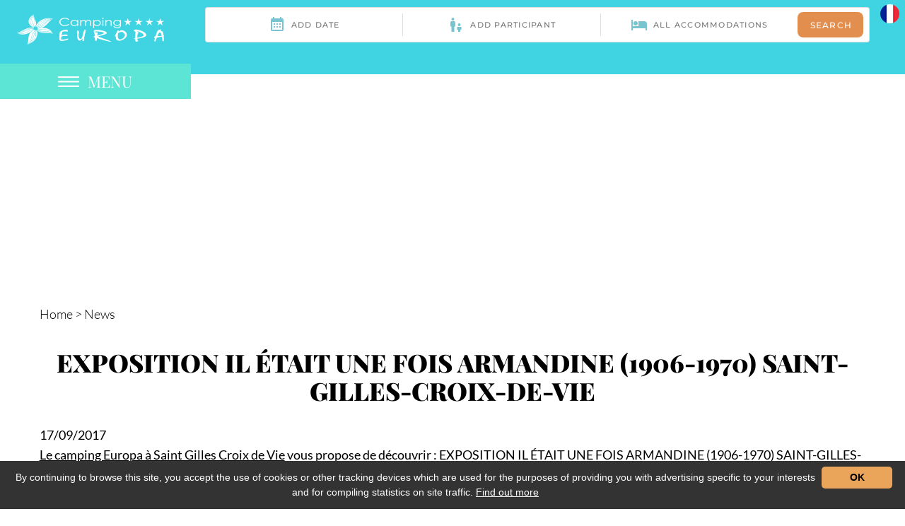

--- FILE ---
content_type: text/html; charset=utf-8
request_url: https://en.europacamp.com/1733-news/5160-exposition-il-etait-une-fois-armandine-1906-1970-saint-gilles-croix-de-vie.html
body_size: 8581
content:


<!DOCTYPE html>
<!--[if lte IE 7]> <html class="ie67 ie678" lang="en"> <![endif]-->
<!--[if IE 8]> <html class="ie8 ie678" lang="en"> <![endif]-->
<!--[if gt IE 8]><!--> <html lang="en"> <!--<![endif]-->
	<head><title>
	EXPOSITION IL ÉTAIT UNE FOIS ARMANDINE (1906-1970) SAINT-GILLES-CROIX-DE-VIE - Campsite St Gilles Croix de vie Vendée news - Campsite Europa Vendee France
</title><meta name="description" content="EXPOSITION IL ÉTAIT UNE FOIS ARMANDINE (1906-1970) SAINT-GILLES-CROIX-DE-VIE -  Rendez-vous est donné avec la dernière occupante de la Bourrine, habitat traditionnel du marais breton vendéen. Pour ce deuxième volet de la vie d'Armandine, l'exposition revisite les années d'une jeune fille devenue adulte en pays maraîchin et ancrée dans la tradition. Le parcours invite à traverser le temps, de 1906 à 1970, à la rencontre d'une femme peu ordinaire, qui devinait déjà que sa maison deviendrait un musée... Au programme : ateliers et animations, projection hebdomadaire du téléfilm de Pierre Guerin  La terre qui meurt , tourné en partie à la Bourrine du Bois Juquaud. L'exposition est réalisée en partenariat avec les  bénévoles de l'association Les amis de la Bourrine du Bois Juquaud. - Take advantage of your stay at St Gilles Croix de Vie in Vendée to discover the major events to discover in the surroundings."/>
<meta name="keywords" content=""/>

		<meta name="robots" content="index,follow">
		<meta http-equiv="Content-Type" content="text/html; charset=utf-8" /><meta name="viewport" content="width=device-width, initial-scale=1.0, maximum-scale=5.0" /><meta property="og:title" content="Camping Europacamp à Saint Gilles Croix de Vie | Vendée" /><meta property="og:type" content="website" /><meta property="og:url" content="https://www.europacamp.com/" /><meta property="og:image" content="https://www.europacamp.com/img/logo.png" /><link rel="shortcut icon" href="/img/favicon.ico" type="image/x-icon" /><link rel="icon" href="/img/favicon.ico" type="image/x-icon" /><link rel="alternate" href="/rss.aspx" type="application/rss+xml" title="RSS" />
			<link rel="stylesheet" type="text/css" href="/stylesheets/frontIfNac.less?v=9" />
		

		<!--[if lt IE 9]><script src="/js/html5.js" type="text/javascript" charset="utf-8"></script><![endif]-->
		<!--[if lt IE 9]><link href="/stylesheets/IE.less" rel="stylesheet" type="text/css" /><![endif]-->
		<link rel="stylesheet" type="text/css" href="/stylesheets/libscss.css?v=2" />
				
					<link rel="canonical" href="https://en.europacamp.com/1733-news/5160-exposition-il-etait-une-fois-armandine-1906-1970-saint-gilles-croix-de-vie.html" />
				
			<!-- Ecomouest 85 -->

<!-- console ecomouest85 -->
<!-- Global site tag (gtag.js) -->
<script class="trackingScript" async src='https://www.googletagmanager.com/gtag/js?id=UA-24254222-31'></script>
<script class="trackingScript">

    window['ga-disable-UA-24254222-31'] = false;
	window['ga-disable-G-71S398EWX5'] = false;
	
    window.dataLayer = window.dataLayer || [];
    function gtag() { dataLayer.push(arguments); }
    gtag('set', 'linker', {
        'domains' : ['secureholiday.net','europacamp.com'],
        'accept_incoming': true,
        'decorate_forms': true
    });
    gtag('js', new Date());

    gtag('config', 'UA-24254222-31', {'anonymize_ip' : true});
	gtag('config', 'G-71S398EWX5');
	
</script>
<!-- Matomo -->
<script>
  var _paq = window._paq = window._paq || [];
  /* tracker methods like "setCustomDimension" should be called before "trackPageView" */
  _paq.push(["setDocumentTitle", document.domain + "/" + document.title]);
  _paq.push(["setCookieDomain", "*.www.europacamp.com"]);
  _paq.push(['trackPageView']);
  _paq.push(['enableLinkTracking']);
  (function() {
    var u="//statics.testecomouest.com/matomo/";
    _paq.push(['setTrackerUrl', u+'matomo.php']);
    _paq.push(['setSiteId', '3']);
    var d=document, g=d.createElement('script'), s=d.getElementsByTagName('script')[0];
    g.async=true; g.src=u+'matomo.js'; s.parentNode.insertBefore(g,s);
  })();
</script>
<noscript><p><img src="//statics.testecomouest.com/matomo/matomo.php?idsite=3&amp;rec=1" style="border:0;" alt="" /></p></noscript>
<!-- End Matomo Code -->

<meta name="google-site-verification" content="chjbsEWQY7wtp76GgegwVCOOLevIyyQc65gg7Mc4xjI" /></head>
	
	<body class="interne news">
		<div id="wrapper">
			<header>
				
					<!-- 
							<a href="/1521-.html" class="secto" title=""><img width="1" height="1" src="/img/pix.gif" alt=""/></a> 
						 -->
								
				<div class="headUp">
					<p class="logoHa in">
						<a href="/" title="News from the Vendée">
							<img width="208" height="43" src="/img/logo-haut.png" alt="News from the Vendée" />
							<img width="51" height="43"  src="/img/logo-haut2.png" alt="News from the Vendée" class="nodisplay" />
						</a>
					</p>
<ctv-searchbar ></ctv-searchbar>
<ctv-search data-float="true" data-modal-position="right" data-ghost="true" translate="no"></ctv-search>
					
					<p id="Drapeaux">
						
							<a href="http://www.europacamp.com/1733-news/5160-exposition-il-etait-une-fois-armandine-1906-1970-saint-gilles-croix-de-vie.html" title="Version fran&ccedil;aise" ><img  width="27" height="27" src="/img/fr.png" alt="" /></a>
						
					</p>
					<p id="show-menu">
						<span class="menuClick"> MENU</span>
					</p>
				</div>
				

				<nav id="menu" class="nodisplay">
					<p id="close-menu">
						<span>MENU</span>
					</p>
					<ul class="ulMenu">
						
								<li class="liMenu">
									
										<div class="photo">
											<img src="/usermedia/photo-637413054244361809-1.JPG?dummy=0&amp;crop=true&amp;w=320&amp;h=320" width="320" height="320" alt="mobile home rental europa campsite france - Campsite Europa Saint Gilles Croix de Vie" />
										</div>
									
									<a href="/447-accommodation.html" class="lienMenu hebergements" title="Accommodation - Mobile Homes Rental at Saint-Gilles-Croix-de-Vie, Europa Campsite in La Vendée">
										<span>Accommodation</span>
									</a>
							
								<li class="liMenu">
									
										<div class="photo">
											<img src="/usermedia/photo-637430233500378377-1.jpg?dummy=0&amp;crop=true&amp;w=320&amp;h=320" width="320" height="320" alt="100m2 pitch campervan 4 stars Campsite St Gilles Croix de Vie France west coast Vendee Camping Europa - Campsite Europa Saint Gilles Croix de Vie" />
										</div>
									
									<a href="/240-pitches.html" class="lienMenu emplacements" title="Camping pitches in Saint Gilles Croix de Vie">
										<span>Pitches</span>
									</a>
							
								<li class="liMenu">
									
										<div class="photo">
											<img src="/usermedia/photo-637412978555866642-1.jpg?dummy=0&amp;crop=true&amp;w=320&amp;h=320" width="320" height="320" alt="Campsite Europa Saint Gilles Croix de Vie" />
										</div>
									
									<a href="/745-pricelist.html" class="lienMenu tarifs" title="Accommodation in Vendée Pricelist - Europa Campsite in Givrand near Saint-Gilles-Croix-de-Vie">
										<span>Pricelist</span>
									</a>
							
								<li class="liMenu">
									
										<div class="photo">
											<img src="/usermedia/photo-635927703497095900-1.jpg?dummy=0&amp;crop=true&amp;w=320&amp;h=320" width="320" height="320" alt="Campsite Europa Saint Gilles Croix de Vie" />
										</div>
									
									<a href="/328-pool-complex.html" class="lienMenu espaces" title="Campsite with indoor and outdoor heated pools in the Vendée  Saint-Gilles-Croix-de-Vie">
										<span>Pool complex</span>
									</a>
							
								<li class="liMenu">
									
										<div class="photo">
											<img src="/usermedia/photo-637430266201352818-1.jpg?dummy=0&amp;crop=true&amp;w=320&amp;h=320" width="320" height="320" alt="restaurant campsite camping europa st gilles croix de vie vendée - Campsite Europa Saint Gilles Croix de Vie" />
										</div>
									
									<a href="/1503-services.html" class="lienMenu services" title="Services 4-star campsite Vendée">
										<span>Services</span>
									</a>
							
								<li class="liMenu">
									
										<div class="photo">
											<img src="/usermedia/photo-634516022850321250-1.jpg?dummy=0&amp;crop=true&amp;w=320&amp;h=320" width="320" height="320" alt="city stade - Campsite Europa Saint Gilles Croix de Vie" />
										</div>
									
									<a href="/242-activities-and-entertainment.html" class="lienMenu activites" title="Leisure 4-stars campsite in La Vendée">
										<span>Activities and Entertainment</span>
									</a>
							
								<li class="liMenu">
									
										<div class="photo">
											<img src="/usermedia/photo-637430267266817721-1.jpg?dummy=0&amp;crop=true&amp;w=320&amp;h=320" width="320" height="320" alt="reception of the europa campsite in st gilles croix de vie - Campsite Europa Saint Gilles Croix de Vie" />
										</div>
									
									<a href="/158-contact-access.html" class="lienMenu contact" title="Contact">
										<span>Contact & Access</span>
									</a>
							
								<li class="liMenu">
									
										<div class="photo">
											<img src="/usermedia/photo-637153873539415780-2.jpg?dummy=0&amp;crop=true&amp;w=320&amp;h=320" width="320" height="320" alt="camping europa st gilles croix de vie vendée - Campsite Europa Saint Gilles Croix de Vie" />
										</div>
									
									<a href="/244-nearby.html" class="lienMenu alentours" title="Holiday in the Vendée: Strolling, Visiting, and Exploring">
										<span>Nearby</span>
									</a>
							
					</ul>
				</nav>

				
				
			</header>
			
				<div id="slides" >&nbsp;</div>
			 


			<section id="main">
				
	<div id="IfNotAccueil">
		
				<article id="detail" class="center">
					<div class="textDt">
						<p id="Ariane">
							<a href="/" title="4-star campsite in Saint Gilles Croix de Vie in La Vendée">Home</a> &gt; <a href="/1733-news.html" title="News from the Vendée">News</a>
						</p>
						<h1 class="pla txtcenter">
							EXPOSITION IL ÉTAIT UNE FOIS ARMANDINE (1906-1970) SAINT-GILLES-CROIX-DE-VIE
						</h1>
						17/09/2017<br/><a href='/' target='_blank'>Le camping Europa à Saint Gilles Croix de Vie</a> vous propose de découvrir : EXPOSITION IL ÉTAIT UNE FOIS ARMANDINE (1906-1970) SAINT-GILLES-CROIX-DE-VIE<br/><br/> Rendez-vous est donné avec la dernière occupante de la Bourrine, habitat traditionnel du marais breton vendéen. Pour ce deuxième volet de la vie d'Armandine, l'exposition revisite les années d'une jeune fille devenue adulte en pays maraîchin et ancrée dans la tradition. Le parcours invite à traverser le temps, de 1906 à 1970, à la rencontre d'une femme peu ordinaire, qui devinait déjà que sa maison deviendrait un musée... Au programme : ateliers et animations, projection hebdomadaire du téléfilm de Pierre Guerin  La terre qui meurt , tourné en partie à la Bourrine du Bois Juquaud. L'exposition est réalisée en partenariat avec les  bénévoles de l'association Les amis de la Bourrine du Bois Juquaud. <br/><br/>Vous êtes visiteurs, participants à la manifestation : EXPOSITION IL ÉTAIT UNE FOIS ARMANDINE (1906-1970) SAINT-GILLES-CROIX-DE-VIE. <br/>N'hésitez pas à réserver un emplacement ou une locaiton au camping Europa à Saint Gilles Croix de Vie au 02 51 55 32 68.
						
					</div>
				</article>

				<div class="galerDetail nodisplayOui">
					<div class="photoDet center">
						<div class="cycle-1 cycle-slideshow" 
						 	data-cycle-fx="fade"
							data-cycle-timeout="4000"
							data-cycle-speed="1000"
							data-cycle-swipe="true"
							data-cycle-pager=".cycle-pager"
							data-cycle-slides= "> a" >
							<a href="/usermedia/photo-636221090201970827..jpg?dummy=0&amp;h=800" rel="shadowbox[CtlContents_ctl01_ctl00_ctl05]" class="odd nth0 first"><img src="/usermedia/photo-636221090201970827..jpg?dummy=0&amp;crop=True&amp;w=1400&amp;h=800" width="1400" height="800" alt="Campsite Europa Saint Gilles Croix de Vie" /></a>
						</div>
						<div class="cycle-pager"></div>
					</div>
				</div>

				
				
				<div class="navigation navigationDt line center">
					&nbsp;
				</div>

			
	</div>

			

			</section>

			<div class="center avisGoogle">
				<h2 class="txt-purple lato bold">
					Reviews  EXPOSITION IL ÉTAIT UNE FOIS ARMANDINE (1906-1970) SAINT-GILLES-CROIX-DE-VIE
						</a> 
					
				</h2>

				<div class="cttAvis">
					<div class="elfsight-app-85b87e6a-3d63-449f-aafe-fc0bfc332ee4" data-elfsight-app-lazy></div>
				</div>
			</div> 
				
			<footer>
				<div class="mapsCoor">
					<div class="center inMap line">
						<div class="left adresse">
						
							<p class="titreAcces pla">
								Locate us
							</p>
							
								<p class="gps">
									<span>
										Coordonn&eacute;es GPS :
									</span>
									Latitude 46.691150<br />
									Longitude -1.878194
								</p>
								<p class="titreCont pla">
									Contact
								</p>
								<div class="addr">
									<a class="Nom"  href="http://www.europacamp.com" title="EUROPA Campsite - GIVRAND ">
										EUROPA Campsite
									</a><br />
									1387 route du petit bois<br />
									85800 GIVRAND <br />
									<a class="tel in" href="tel:+33251553268" title="">
										<strong><span>Phone:</span> +33 2 51 55 32 68</strong>
									</a><br />
									<a href="/158-contact.html" class="mail" title="contact@europacamp.com">
										<strong><span>Email : </span> contact@europacamp.com</strong>
									</a>
								</div>

							

							
									<div class="liensReseaux">
										<p class="titreCont pla">
											Follow us
										</p>
								
									<a href="https://www.facebook.com/campingeuropavendee/" rel="nofollow" target='_blank' title="Facebook - Camping Europa">
										<img width="1" height="1" src="[data-uri]" data-lazy-src="/usermedia/photo-637402530889540269-1.png" alt="Facebook - Camping Europa" />
										</a>
								
									<a href="https://www.youtube.com/channel/UCcRZiyy9G0nBRjZ_VVbInMg" rel="nofollow" target='_blank' title="Youtube - Camping Europa">
										<img width="1" height="1" src="[data-uri]" data-lazy-src="/usermedia/photo-637402531019434557-1.png" alt="Youtube - Camping Europa" />
										</a>
								
									<a href="https://www.instagram.com/campingeuropavendee/" rel="nofollow" target='_blank' title="Instagram - Camping Europa">
										<img width="1" height="1" src="[data-uri]" data-lazy-src="/usermedia/photo-637402531116595444-1.png" alt="Instagram - Camping Europa" />
										</a>
								
									<a href="https://www.pinterest.fr/campingeuropavendee/" rel="nofollow" target='_blank' title="Pinterest - Camping Europa">
										<img width="1" height="1" src="[data-uri]" data-lazy-src="/usermedia/photo-637411193510448154-1.png" alt="Pinterest - Camping Europa" />
										</a>
								
									</div>
								
							
								<p class="horaires">
									Phone : 02 51 55 32 68
								</p>
							
						</div>
						<div class="left maps">
						
							<iframe title="Google map" class="lazyload lazy ggmap" loading="lazy" data-lazy-src="https://www.google.com/maps/embed?pb=!1m18!1m12!1m3!1d247662.11969259224!2d-2.0569986820940835!3d46.699779835698266!2m3!1f0!2f0!3f0!3m2!1i1024!2i768!4f13.1!3m3!1m2!1s0x48045723ff67b413%3A0x67e744c2befd898c!2sCamping%20Europa!5e0!3m2!1sfr!2sfr!4v1606229939477!5m2!1sfr!2sfr" width="750" height="670" frameborder="0" style="border:0;" allowfullscreen="" aria-hidden="false" tabindex="0"></iframe>
						</div>
					</div>
				</div>

				<div class="liensAvis line">
					<div class="left nousSuivre">
						
								<div class="lienAutres">
							
								<a href="http://www.campingqualite.com" rel="nofollow" target='_blank' title="Camping Qualité">
									<img width="1" height="1" src="[data-uri]" data-lazy-src="/usermedia/photo-638960545949996294-2.jpg" alt="Camping Qualité" />
								</a>
							
								<a href="https://www.qualite-tourisme.gouv.fr/fr" rel="nofollow" target='_blank' title="Tourism Quality Label">
									<img width="1" height="1" src="[data-uri]" data-lazy-src="/usermedia/photo-637729263637574829-2.jpg" alt="Tourism Quality Label" />
								</a>
							
								
									<img width="1" height="1" src="[data-uri]" data-lazy-src="/usermedia/photo-637402554617409703-1.jpg" alt="" />
								
							
								
									<img width="1" height="1" src="[data-uri]" data-lazy-src="/usermedia/photo-637411161413847618-1.jpg" alt="" />
								
							
								
									<img width="1" height="1" src="[data-uri]" data-lazy-src="/usermedia/photo-637402564405882072-1.jpg" alt="" />
								
							
								<a href="https://emmenetonchien.com/" rel="nofollow" target='_blank' title="label-qualidog-camping">
									<img width="1" height="1" src="[data-uri]" data-lazy-src="/usermedia/photo-638960551237145332-2.png" alt="label-qualidog-camping" />
								</a>
							
								</div>
							
					</div>
				</div>
				
				<div class="basPied">
					<div id="Pied">
						
								<a href="/159-legal-notices.html" class="enbas" title="Legal notices">Legal notices</a>
							
								-
							
								<a href="/160-sitemap/19966-les-petits-trains-departing-from-camping-europa.html" class="enbas" title="Sitemap">Sitemap</a>
							
								-
							
								<a href="/16711-personal-data-protection/16712-personal-data-protection.html" class="enbas" title="Personal data protection">Personal data protection</a>
							  - <a href="/rss.aspx" title="RSS Feed">RSS Feed</a>
						- 
						<a rel="nofollow" href="https://www.e-comouest.com" title="Webdesign &amp; SEO by E-comouest - GIVRAND" target="_blank">Webdesign &amp; SEO by E-comouest - GIVRAND</a>
					</div>
				</div>
			</footer>
		</div>

		<script type="text/javascript" src="/js/libs.js?v=2"></script> 

		

		<script type="text/javascript">
			jQuery(function($){ 

				var hauteurbg = $("#slides").height(); var largeurbg = $("#slides").width();
				$("#slides").bgStretcher({
					images: [
						
								 "/usermedia/photo-637412978555866642-1.jpg?w="+largeurbg+"&amp;h="+hauteurbg+"&amp;Crop=true"  ,  "/usermedia/photo-637412978883991265-1.jpg?w="+largeurbg+"&amp;h="+hauteurbg+"&amp;Crop=true"  ,  "/usermedia/photo-637412978705553439-1.jpg?w="+largeurbg+"&amp;h="+hauteurbg+"&amp;Crop=true"  ,  "/usermedia/photo-637412978770709484-1.jpg?w="+largeurbg+"&amp;h="+hauteurbg+"&amp;Crop=true"  ,  "/usermedia/photo-637412979007428386-1.jpg?w="+largeurbg+"&amp;h="+hauteurbg+"&amp;Crop=true"  ,  "/usermedia/photo-637412978974615994-1.jpg?w="+largeurbg+"&amp;h="+hauteurbg+"&amp;Crop=true"  ,  "/usermedia/photo-637412978810396897-1.jpg?w="+largeurbg+"&amp;h="+hauteurbg+"&amp;Crop=true"  ,  "/usermedia/photo-637412978587428823-1.jpg?w="+largeurbg+"&amp;h="+hauteurbg+"&amp;Crop=true"  ,  "/usermedia/photo-637412978668678588-1.jpg?w="+largeurbg+"&amp;h="+hauteurbg+"&amp;Crop=true"  ,  "/usermedia/photo-637412979045865745-1.jpg?w="+largeurbg+"&amp;h="+hauteurbg+"&amp;Crop=true"  ,  "/usermedia/photo-637412979192427721-1.jpg?w="+largeurbg+"&amp;h="+hauteurbg+"&amp;Crop=true"  ,  "/usermedia/photo-637412978943678597-1.jpg?w="+largeurbg+"&amp;h="+hauteurbg+"&amp;Crop=true"  ,  "/usermedia/photo-637412979229146379-1.jpg?w="+largeurbg+"&amp;h="+hauteurbg+"&amp;Crop=true"  ,  "/usermedia/photo-637412979305239866-1.jpg?w="+largeurbg+"&amp;h="+hauteurbg+"&amp;Crop=true"  ,  "/usermedia/photo-637412979347896180-1.jpg?w="+largeurbg+"&amp;h="+hauteurbg+"&amp;Crop=true" 
							
						
					],
					imageWidth: largeurbg,
					imageHeight: hauteurbg,
					transitionEffect: 'fade', 
					anchoring: 'center center',	
					anchoringImg: 'center bottom',
					slideShowSpeed: 'slow',
					nextSlideDelay: 4000
				});
				var resizeTimer;
				$( window ).resize(function() { if (resizeTimer) { clearTimeout(resizeTimer); } resizeTimer = setTimeout(function() { resizeTimer = null; reloadSlide() },200) });
			});
			function reloadSlide() { hauteurbg = $('#slides').height(); largeurbg = $('#slides').width();
			$('#slides').find('img').each(function () { var arraySrc = $(this).attr("src").split("?"); var src=arraySrc[0]; $(this).attr("src",src+"?w="+largeurbg+"&h="+hauteurbg+"&Crop=true"); }) }
		</script>

		
			<script type="text/javascript" src="/js/Shadow/shadowbox.js"></script>
			<script type="text/javascript">
				Shadowbox.init({
					language:"en", players:["img","html","iframe"], slideshowDelay:	3, displayCounter:	true, continuous:true, animSequence:	"sync", overlayColor:	"#FFFFFF"
				});
			</script>
		

		<script>
			window.lazyLoadOptions={
				elements_selector:"img[data-lazy-src],.lazyload",
				data_src:"lazy-src",
				data_srcset:"lazy-srcset",
				data_sizes:"lazy-sizes",
				class_loading:"lazyloading",
				class_loaded:"lazyloaded",
				threshold:300
			};
		</script>
		<script async src="/js/lazyload8.6.0.min.js"></script>

		
		
		
		<!--script type="text/javascript">
			$(function() {
				$.datepicker.regional[ "en" ];
				$( "#date_arrivee" ).datepicker({
					minDate: "0D",
					onClose: function (selectedDate) {
						$("#date_depart").datepicker("option", "minDate", selectedDate);
					}
				});
				$("#date_depart" ).datepicker({
					minDate: "2D",
					onClose: function (selectedDate) {
						$("#date_arrivee").datepicker("option", "maxDate", selectedDate);
					}
				});
				$( "#date_depart").datepicker("option", "minDate", $( "#date_arrivee" ).datepicker( "getDate" ));
					
			});
		</script-->
		<script type="text/javascript">
			$(document).ready( function (){	
				$(".reviewInfoCom").click(function( index ) {
					$(this).parent().find("div.divComm").show();
					$(this).parent().find("div.divNote").hide();
					
					$(this).parent().find("p.reviewInfoCom").css("background","#f3f3f3");
					$(this).parent().find("p.reviewInfoNote").css("background","#fff");
				});
				$(".reviewInfoNote").click(function( index ) {
					$(this).parent().find("div.divComm").hide();
					$(this).parent().find("div.divNote").show();
					
					$(this).parent().find("p.reviewInfoNote").css("background","#f3f3f3");
					$(this).parent().find("p.reviewInfoCom").css("background","#fff");
				});

				$("#close-actus").click(function( index ) {
					$('.ppoUpAccueil').slideUp(650);
					$('#showActus2').slideDown(650);
				});
				$("#showActus2").click(function( index ) {
					$('#showActus2').slideUp(650);
					$('.ppoUpAccueil').slideDown(650, function() {
					    $(this).css('overflow', 'visible');
					});
				});
			});
		</script>
		<script>
			window.ctoutvert = { id: 12106, lang: 'en',
			url: 'https://bookingpremium.secureholiday.net/widgets/',
			};
			(function (w, d, s, ctv, r, js, fjs) {
			r=new XMLHttpRequest();r.open('GET',w[ctv].url+'js/src.json');
			r.responseType='json';r.json=true;r.send();
			r.onload=function(){w[ctv].src=r.responseType=='json'?r.response:JSON.parse(r.response);
			js.src=w[ctv].src[0];fjs.parentNode.insertBefore(js, fjs);}
			js=d.createElement(s),fjs=d.getElementsByTagName(s)[0];
			js.id='ctvwidget';js.async=1;
			}(window, document, 'script', 'ctoutvert'));
		</script>
		<!--Start of Tawk.to Script-->
		<script type="text/javascript">
			var Tawk_API=Tawk_API||{}, Tawk_LoadStart=new Date();
			(function(){
				var s1=document.createElement("script"),s0=document.getElementsByTagName("script")[0];
				s1.async=true;
				s1.src='https://embed.tawk.to/5bffbb6440105007f37a29d9/default';
				s1.charset='UTF-8';
				s1.setAttribute('crossorigin','*');
				s0.parentNode.insertBefore(s1,s0);
			})();
		</script>
		<!--End of Tawk.to Script-->
		

		<script src="https://static.elfsight.com/platform/platform.js" data-use-service-core defer></script>

		
		<script type="text/javascript" id="cookieinfo" src="/js/cookieinfo_en.min.js" data-bg="#333333" data-fg="#ffffff" data-link="#d2c5a3" data-close-text="OK"></script>
	</body>
</html>

--- FILE ---
content_type: text/css; charset=utf-8
request_url: https://en.europacamp.com/stylesheets/frontIfNac.less?v=9
body_size: 6153
content:
html{font-size:100%;-webkit-text-size-adjust:100%;-ms-text-size-adjust:100%;}body{background-color:#fff;color:#000;font-family:'Lato',sans-serif;font-size:14px;line-height:1.3;}*{-webkit-box-sizing:border-box;-moz-box-sizing:border-box;box-sizing:border-box;}html,body,div,p,ul,ol,li,form,figure,figcaption,fieldset,article,h1,h2,h3,h4,section{padding:0;margin:0;border:none;list-style:none;}aside,nav,article,section,header,footer,address{display:block;zoom:1;}ul,ol{padding-left:2em;}ul.unstyled{list-style:none;}img{vertical-align:middle;border:0;}audio,canvas,video{display:inline-block;}svg:not(:root){overflow:hidden;}figure{margin:0;}h1,.h1-like{margin-top:0.57;margin-bottom:0;font-size:3.2px rem;line-height:1.14;}h2,.h2-like{margin-top:0.65;margin-bottom:0;font-size:2.8px rem;line-height:1.3;}h3,.h3-like{margin-top:0.76;margin-bottom:0;font-size:2.4px rem;line-height:1.52;}h4,.h4-like{margin-top:0.91;margin-bottom:0;font-size:2px rem;line-height:1.82;}h5,.h5-like{margin-top:1.01;margin-bottom:0;font-size:1.8px rem;line-height:1.01;}h6,.h6-like{margin-top:1.14;margin-bottom:0;font-size:1.6px rem;line-height:1.14;}strong{font-weight:bold;}sup,sub{vertical-align:0;position:relative;}sup{bottom:1ex;}sub{top:.5ex;}img,table,td,blockquote,code,pre,textarea,input,video{max-width:100%;}body>script{display:none !important;}.mod{overflow:hidden;}.clear,.line,.row{clear:both;}.clearfix:after,.line:after,.mod:after{content:"";display:table;clear:both;}.left{float:left;}.right{float:right;}.nodisplay{display:none;}.prec{float:left;}.suiv{float:right;}.center{margin-left:auto;margin-right:auto;}.txtleft{text-align:left;}.txtright{text-align:right;}.txtcenter{text-align:center;}.ie678 h1,.ie678 .h1-like{font-size:2.29em;}.ie678 h2,.ie678 .h2-like{font-size:2em;}.ie678 h3,.ie678 .h3-like{font-size:1.71em;}.ie678 h4,.ie678 .h4-like{font-size:1.43em;}.ie678 h5,.ie678 .h5-like{font-size:1.29em;}.ie678 h6,.ie678 .h6-like{font-size:1.14em;}.ie67 .clearfix,.ie67 .line,.ie67 .mod,.ie67 .row,.ie67 .col{zoom:1;}.ie67 .btn,.ie67 .col,.ie67 .inbl{display:inline;zoom:1;}.ie8 img{width:auto;}table,.table{max-width:100%;table-layout:fixed;border-collapse:collapse;vertical-align:top;}.table{display:table;}table#recaptcha_table,table.table-auto{table-layout:auto;}caption{padding:10px;font-style:italic;}table{border:0px;}tr>*+*{border:0px;}th,td{padding:.3em .5em;text-align:left;border:0px;}th{text-align:center;}form tr:nth-child(odd){background-color:transparent;}form,fieldset{border:none;}input,button,select,label,.btn{vertical-align:middle;font-family:inherit;font-size:inherit;}label{display:inline-block;vertical-align:middle;cursor:pointer;}legend{border:0;white-space:normal;}textarea{overflow:auto;min-height:5em;vertical-align:top;font-family:inherit;font-size:inherit;resize:vertical;}button,input[type="button"],input[type="reset"],input[type="submit"]{cursor:pointer;-webkit-appearance:button;}input[type="checkbox"],input[type="radio"]{padding:0;}input[type="search"]{-webkit-appearance:textfield;}input[type="search"]::-webkit-search-decoration,input[type="search"]::-webkit-search-cancel-button,input[type="search"]::-webkit-search-results-button,input[type="search"]::-webkit-search-results-decoration{display:none;}::-webkit-input-placeholder{color:#777;}input:-moz-placeholder,textarea:-moz-placeholder{color:#777;}button::-moz-focus-inner,input[type='button']::-moz-focus-inner,input[type='reset']::-moz-focus-inner,input[type='submit']::-moz-focus-inner{border:0;padding:0;}@media (max-width: 1010px){.medium-hidden,.tablet-hidden{display:none !important;} .medium-visible{display:block !important;} .medium-no-float{float:none;} .medium-inbl{display:inline-block;float:none;vertical-align:top;} .tiny-visible{display:none !important;} .tiny-visible-line{display:none !important;} .medium-visible-line{display:inline-block !important;} div,textarea,table,td,th,code,pre,samp{word-wrap:break-word;-webkit-hyphens:auto;-moz-hyphens:auto;-ms-hyphens:auto;-o-hyphens:auto;hyphens:auto;}}@media (max-width: 780px){.mod,.item,.col,fieldset{display:block !important;float:none !important;clear:none !important;width:auto !important;margin-left:0 !important;margin-right:0 !important;border:0;} .tiny-hidden,.phone-hidden{display:none !important;} .tiny-visible{display:block !important;} .tiny-visible-line{display:inline-block !important;} .tiny-no-float{float:none;} .tiny-inbl{display:inline-block;float:none;vertical-align:top;}}iframe{border:0;}a.secto{position:absolute;left:-1000px;}#stLframe,#stwrapper{max-width:320px;visibility:hidden;}.in{display:inline;display:inline-block;*display:inline;zoom:1;vertical-align:top;}.pla{font-family:'Playfair Display',serif;}.ggMap{border:0;}.ifrCache{width:1px;height:1px;position:absolute;left:-5000px;overflow:hidden;}.cookieinfo .cookieinfo-close{background:#eba55b !important;font-weight:800 !important;}.cookieinfo a{color:#fff !important;text-decoration:underline !important;}#wrapper{min-width:320px;}#wrapper a{text-decoration:none;}#wrapper p{margin:0;}#wrapper ul{padding:0;margin-top:0;}#slides{position:relative !important;height:700px !important;min-height:700px !important;width:100% !important;z-index:10;}#slides img{height:700px !important;min-height:700px !important;margin:0 !important;}header{z-index:20;position:relative;padding-top:90px;}header .headUp{position:fixed;left:0;top:0;width:100%;background:url(/img/fond-menu-fix.png) repeat #41d3e2;padding:10px 50px 41px 290px;z-index:20;min-height:105px;}header .headUp .logoHa{position:absolute;left:24px;top:20px;}header .headUp #Drapeaux{position:absolute;right:8px;top:6px;}header .headUp #show-menu{position:absolute;left:0;top:90px;width:270px;line-height:50px;cursor:pointer;background:url(/img/fond-show-menu.png) repeat #5ce5d5;z-index:20;font-family:'Playfair Display',serif;color:#fff;font-size:22px;font-weight:400;}header .headUp #show-menu span.menuClick{display:block;padding-left:124px;background:url(/img/picto-menu.png) no-repeat 82px center;text-align:left;}header .menucoller.headUp{background:url(/img/fond-menu-fix.png) repeat;}header .menucoller.headUp #show-menu{background:url(/img/fond-show-menu.png) repeat;}header .logo{z-index:11;position:absolute;left:0;top:300px;width:100%;text-align:center;}header #reservation{position:relative;padding:4px 180px 0px 220px;}header #reservation .titre{position:absolute;left:0;top:0;color:#fff;}header #reservation .titre .titreresa{font-size:22px;line-height:25px;text-transform:uppercase;padding-left:4px;}header #reservation .titre .prix{font-size:17px;line-height:19px;font-weight:300;padding-left:4px;}header #reservation .titre .telHaut{display:block;text-align:center;color:#FFF;font-family:lato;font-size:22px;font-weight:400;}header #reservation .titre .telHaut img{padding:0px 5px 5px 0px;}header #reservation .date{width:33%;margin-right:5%;}header #reservation .date input{background:url(/img/calendar.png) no-repeat 95% center;}header #reservation .select{width:24%;}header #reservation select{background:url(/img/fond-location.png) no-repeat 95% center;appearance:none;}header #reservation select option{background:#666;}header #reservation input,header #reservation select{border:none;font-size:16px;line-height:35px;color:#fff;height:35px;font-style:italic;border-bottom:1px solid #fff;width:100%;padding-left:10px;display:block;}header #reservation .bouton{position:absolute;right:0;top:6px;}header #reservation .reserver{background:transparent;border:2px solid #fff;width:134px;line-height:34px;height:36px;color:#fff;font-size:18px;text-transform:uppercase;font-weight:600;}header #reservation ::-webkit-input-placeholder{color:#fff;}header #reservation :-ms-input-placeholder{color:#fff;}header #reservation ::placeholder{color:#fff;}header #reservation input:focus,header #reservation select:focus{outline:none;}#menu{position:fixed;left:0;top:0px;width:100%;z-index:29;}#menu #close-menu{background:#5ce5d5;cursor:pointer;font-family:'Playfair Display',serif;color:#fff;font-size:22px;font-weight:400;line-height:50px;}#menu #close-menu span{display:block;padding-left:126px;background:url(/img/close-menu.png) no-repeat 80px center;}#menu .ulMenu{font-size:0;text-align:center;}#menu .ulMenu .liMenu{position:relative;display:inline;display:inline-block;*display:inline;zoom:1;vertical-align:top;width:20%;}#menu .ulMenu .liMenu a.lienMenu{position:absolute;left:0;top:0;width:100%;font-weight:700;color:#000;font-size:30px;line-height:35px;font-family:'Playfair Display',serif;padding-top:35%;}#menu .ulMenu .liMenu a.lienMenu span{display:block;padding:50px 10px 0 10px;}#menu .ulMenu .liMenu .photo{background:#c4a282;}#menu .ulMenu .liMenu .photo img{width:100%;height:auto;opacity:0.5;}#menu .ulMenu .liMenu:hover a.lienMenu{color:#fff;}#menu .ulMenu .liMenu:hover .photo{background:#000;}#menu .ulMenu .liMenu:hover .photo img{opacity:0.7;}#menu .ulMenu .hebergements span{background:url(/img/hebergement.png) no-repeat center top;}#menu .ulMenu .emplacements span{background:url(/img/emplacement.png) no-repeat center top;}#menu .ulMenu .tarifs span{background:url(/img/tarifs.png) no-repeat center top;}#menu .ulMenu .espaces span{background:url(/img/espace.png) no-repeat center top;}#menu .ulMenu .activites span{background:url(/img/activites.png) no-repeat center top;}#menu .ulMenu .services span{background:url(/img/services.png) no-repeat center top;}#menu .ulMenu .contact span{background:url(/img/contact.png) no-repeat center top;}#menu .ulMenu .livre span{background:url(/img/livre_or.png) no-repeat center top;}#menu .ulMenu .alentours span{background:url(/img/alentours.png) no-repeat center top;}#menu .ulMenu .news span{background:url(/img/actuaites.png) no-repeat center top;}#menu .ulMenu .liMenu:hover .hebergements span{background:url(/img/hebergement2.png) no-repeat center top;}#menu .ulMenu .liMenu:hover .emplacements span{background:url(/img/emplacement2.png) no-repeat center top;}#menu .ulMenu .liMenu:hover .tarifs span{background:url(/img/tarifs2.png) no-repeat center top;}#menu .ulMenu .liMenu:hover .espaces span{background:url(/img/espace2.png) no-repeat center top;}#menu .ulMenu .liMenu:hover .activites span{background:url(/img/activites2.png) no-repeat center top;}#menu .ulMenu .liMenu:hover .services span{background:url(/img/services2.png) no-repeat center top;}#menu .ulMenu .liMenu:hover .contact span{background:url(/img/contact2.png) no-repeat center top;}#menu .ulMenu .liMenu:hover .livre span{background:url(/img/livre_or2.png) no-repeat center top;}#menu .ulMenu .liMenu:hover .alentours span{background:url(/img/alentours2.png) no-repeat center top;}#menu .ulMenu .liMenu:hover .news span{background:url(/img/actuaites2.png) no-repeat center top;}.avisGoogle{padding-bottom:60px;position:relative;z-index:15;max-width:1100px;margin:0 auto;overflow:hidden;width:96%;}.avisGoogle h2{padding:20px 0 45px 0;font-size:36px;line-height:42px;color:#000;text-align:center;font-weight:900;}.photoLz{position:relative;}.photoLz .lienGl{position:absolute;width:100%;height:100%;z-index:10;}.photoLz img{position:relative;z-index:9;width:100%;height:auto;}footer{position:relative;z-index:10;}footer .contFooter{width:100%;max-width:1015px;}footer .mapsCoor{background:url(/img/fond-maps.png) repeat center top;}footer .mapsCoor .inMap{width:92%;max-width:1460px;}footer .mapsCoor .inMap .adresse{width:49%;padding-top:29px;}footer .mapsCoor .inMap .adresse .titreAcces{font-size:35px;line-height:35px;color:#000;padding:40px 0 0px 0;font-weight:900;}footer .mapsCoor .inMap .adresse .gps{font-size:20px;line-height:28px;color:#000;padding-top:20px;font-weight:300;}footer .mapsCoor .inMap .adresse .gps span{font-weight:700;display:block;padding-bottom:14px;}footer .mapsCoor .inMap .adresse .addr{font-size:20px;line-height:28px;color:#000;font-weight:300;}footer .mapsCoor .inMap .adresse .addr a{color:#000;}footer .mapsCoor .inMap .adresse .addr .Nom,footer .mapsCoor .inMap .adresse .addr span{font-weight:400;}footer .mapsCoor .inMap .adresse .addr .tel{padding-top:10px;}footer .mapsCoor .inMap .adresse .addr .tel,footer .mapsCoor .inMap .adresse .addr .mail{line-height:52px;}footer .mapsCoor .inMap .adresse .titreCont{font-size:35px;line-height:35px;color:#000;padding:40px 0 25px 0;font-weight:900;}footer .mapsCoor .inMap .adresse .horaires{font-size:24px;line-height:42px;color:#000;font-weight:700;text-align:center;padding-top:22px;}footer .mapsCoor .inMap .adresse .liensReseaux{font-size:0;padding:0px 0 30px 0;}footer .mapsCoor .inMap .adresse .liensReseaux .titreCont{font-size:35px;line-height:35px;color:#000;padding:40px 0 25px 0;font-weight:900;}footer .mapsCoor .inMap .adresse .liensReseaux img{margin:0 20px;max-height:50px;height:auto;width:auto;}footer .mapsCoor .inMap .maps{width:51%;padding:90px 0;}footer .mapsCoor .inMap .maps iframe{width:100%;}footer .liensAvis .titre{font-size:45px;line-height:48px;color:#000;padding-bottom:30px;font-weight:900;}footer .liensAvis .nousSuivre{width:100%;text-align:center;}footer .liensAvis .nousSuivre .lienAutres{max-width:1300px;padding-top:30px;margin-left:auto;margin-right:auto;}footer .liensAvis .nousSuivre .lienAutres img{max-height:65px;margin:0 20px 30px 20px;width:auto;height:auto;}footer .basPied{background:#eba55b;font-size:18px;line-height:27px;color:#000000;text-align:center;padding:25px 15px;}footer .basPied a{color:#000000;}@media (max-width: 1400px){#slides,#slides img{height:700px !important;min-height:700px !important;} .logo{top:250px;}}@media (max-width: 1200px){header .headUp{padding-left:260px;} header #reservation{padding:4px 160px 0px 190px;} #menu{position:fixed;left:0;top:0px;width:100%;z-index:29;}#menu #close-menu{background:#5ce5d5;cursor:pointer;font-family:'Playfair Display',serif;color:#fff;font-size:22px;font-weight:400;line-height:50px;}#menu #close-menu span{display:block;padding-left:126px;background:url(/img/close-menu.png) no-repeat 80px center;}#menu .ulMenu{font-size:0;text-align:center;}#menu .ulMenu .liMenu{position:relative;display:inline;display:inline-block;*display:inline;zoom:1;vertical-align:top;width:20%;}#menu .ulMenu .liMenu a.lienMenu{font-size:22px;line-height:25px;padding-top:30%;}#menu .ulMenu .liMenu a.lienMenu span{padding:50px 10px 0 10px;}}@media (max-width: 1100px){header .headUp{padding-left:80px;} header .headUp .logoHa{left:15px;}header .headUp .logoHa img{display:none;}header .headUp .logoHa img.nodisplay{display:block;} #menu .ulMenu .liMenu a.lienMenu{font-size:18px;line-height:22px;padding-top:28%;}#menu .ulMenu .liMenu a.lienMenu span{padding-top:40px;background-size:auto 30px !important;} #menu .ulMenu .liMenu a.lienMenu.hebergements span{background-size:auto 25px !important;} #menu .ulMenu .liMenu a.lienMenu.livre span span{background-size:auto 25px !important;}}@media (max-width: 1010px){header .logo{top:290px;}header .logo img{max-width:480px;height:auto;} #slides,#slides img{height:600px !important;min-height:600px !important;} footer .mapsCoor .inMap{width:94%;margin-left:4%;}footer .mapsCoor .inMap .adresse{width:50%;padding-top:10px;padding-bottom:20px;}footer .mapsCoor .inMap .adresse .titreAcces{font-size:30px;line-height:30px;padding:30px 0 0px 0;}footer .mapsCoor .inMap .adresse .gps{font-size:18px;line-height:26px;padding-top:15px;}footer .mapsCoor .inMap .adresse .gps span{padding-bottom:10px;}footer .mapsCoor .inMap .adresse .addr{font-size:18px;line-height:26px;}footer .mapsCoor .inMap .adresse .addr .tel{padding-top:8px;}footer .mapsCoor .inMap .adresse .addr .tel,footer .mapsCoor .inMap .adresse .addr .mail{line-height:50px;}footer .mapsCoor .inMap .adresse .titreCont{font-size:30px;line-height:30px;padding:15px 0 20px 0;}footer .mapsCoor .inMap .adresse .horaires{font-size:26px;line-height:32px;padding-top:15px;}footer .mapsCoor .inMap .adresse .liensReseaux{padding:0px 0 20px 0;}footer .mapsCoor .inMap .adresse .liensReseaux .titreCont{font-size:30px;line-height:30px;padding:20px 0 20px 0;}footer .mapsCoor .inMap .adresse .liensReseaux img{margin:0 20px;max-height:40px;}footer .mapsCoor .inMap .maps{width:50%;padding:50px 0 60px 0;}footer .mapsCoor .inMap .maps iframe{height:550px !important;}}@media (max-width: 900px){header{padding-top:60px;}header .headUp{padding:40px 11px 15px 82px;min-height:99px;}header .headUp #Drapeaux{top:7px;right:16px;}header .headUp .logoHa{top:8px;}header .headUp #show-menu{top:0px;width:150px;line-height:32px;font-size:18px;left:50%;margin-left:-75px;line-height:40px;}header .headUp #show-menu span.menuClick{padding-left:58px;background:url(/img/picto-menu.png) no-repeat 24px center;background-size:27px;} header #reservation{padding:4px 120px 0px 160px;}header #reservation .titre{top:2px;}header #reservation .titre .titreresa{font-size:19px;line-height:21px;}header #reservation .titre .prix{font-size:15px;line-height:18px;}header #reservation input,header #reservation select{font-size:15px;line-height:30px;height:30px;padding-left:7px;}header #reservation .date input{background-size:16px;background-position:right center;}header #reservation select{background-size:17px;background-position:right center;}header #reservation .bouton{top:4px;}header #reservation .reserver{border:1px solid #fff;width:100px;line-height:28px;height:30px;font-size:16px;}}@media (max-width: 780px){header .logo{top:240px;}header .logo img{max-width:350px;} #slides,#slides img{height:500px !important;min-height:500px !important;} #menu .ulMenu .liMenu a.lienMenu{font-size:16px;line-height:20px;} footer .basPied{font-size:16px;line-height:24px;} footer .liensAvis .nousSuivre .lienAutres{padding:30px 0;} footer .liensAvis .nousSuivre .lienAutres img{max-height:50px;margin:0 15px 20px 15px;}}@media (max-width: 720px){header{padding-top:283px;} header .logo{top:330px;}}@media (max-width: 700px){.aff700{display:block;} .masque700{display:none;} header #reservation .date,header #reservation .select{display:none;} header #reservation{min-height:34px;} #menu{position:absolute;}#menu .ulMenu .liMenu{width:50%;}#menu .ulMenu .liMenu a.lienMenu{font-size:28px;line-height:32px;padding-top:42%;} header .headUp{position:absolute;}}@media (max-width: 600px){footer .mapsCoor .inMap{width:90%;margin-left:5%;}footer .mapsCoor .inMap .adresse{width:100%;float:none;text-align:center;}footer .mapsCoor .inMap .adresse .addr .tel,footer .mapsCoor .inMap .adresse .addr .mail{line-height:30px;}footer .mapsCoor .inMap .maps{width:100%;float:none;padding:30px 0 40px 0;}footer .mapsCoor .inMap .maps iframe{height:350px !important;} #menu .ulMenu .liMenu a.lienMenu{font-size:24px;line-height:28px;padding-top:35%;}}@media (max-width: 500px){header .headUp{padding:55px 0px 0px 0px;}}@media (max-width: 450px){header .logo{top:380px;}header .logo img{max-width:250px;} #menu .ulMenu .liMenu a.lienMenu{font-size:20px;line-height:24px;} #slides,#slides img{height:400px !important;min-height:400px !important;}}@media (max-width: 400px){header .headUp .logoHa{left:3px;} header #reservation{padding-right:0;}header #reservation .titre .titreresa{font-size:17px;} header #reservation .titre .prix{font-size:14px;}}#slides,#slides img{height:550px !important;min-height:550px !important;}#IfNotAccueil{position:relative;z-index:11;padding-top:320px;}#slides{position:absolute !important;left:0;top:0;width:100%;z-index:10;}.g-recaptcha div{margin:10px auto;overflow:hidden;}#presRub{max-width:1504px;width:96%;background:#fff;}#presRub .textRub{padding:20px 30px 30px 30px;font-size:18px;line-height:28px;color:#010101;}#presRub .textRub .Texte{width:60%;margin-right:1%;}#presRub .textRub .Texte p{line-height:35px;}#presRub .textRub .Texte #Ariane,#presRub .textRub .Texte #Ariane a{font-size:18px;line-height:29px;color:#000;text-decoration:none !important;font-weight:300;}#presRub .textRub .Texte .lblTitre{font-size:40px;line-height:44px;color:#000;text-align:center;padding:40px 0 50px 0;font-weight:900;}#presRub .textRub .Texte h1{font-size:30px;line-height:34px;color:#000;text-align:center;font-weight:700;padding-bottom:40px;}#presRub .textRub .Texte h2,#presRub .textRub .Texte h3{font-size:18px;}#presRub .textRub .Texte a{text-decoration:underline;color:#000;}#presRub .textRub .Texte ul{padding:7px 0 8px 0 !important;}#presRub .textRub .Texte ul li{list-style:inside disc;}#presRub .textRub .TexteW100{width:100% !important;margin-right:0 !important;}#presRub .pictoDocs{width:39%;padding-top:6px;}#presRub .photoRb{max-width:560px;width:86%;position:relative;text-align:center;padding:18px 0 20px 0;}#presRub .photoRb img{width:92%;height:auto;position:relative;z-index:9;}#presRub .photoRb .ligne{position:absolute;width:100%;height:100%;left:0;top:0;z-index:10;background:url(/img/carre-2.png) no-repeat center top;background-size:100%;}#presRub .Documents{width:94%;padding-top:10px;margin:110px auto 80px auto;border:3px solid #eba55b;position:relative;margin-top:26px;}#presRub .Documents .contTitre{padding-left:120px;background:url(/img/telecharger.png) no-repeat 22px 7px;background-size:82px 58px;padding-bottom:30px;}#presRub .Documents .contTitre .titreDc{font-size:37px;line-height:40px;font-weight:900;color:#000;}#presRub .Documents .contTitre .titre2{font-size:18px;line-height:26px;}#presRub .Documents a{color:#000;text-decoration:underline !important;font-size:18px;line-height:29px;}#presRub .Documents .itemDoc{padding-bottom:10px;}#presRub .Documents .contTele{padding:72px 35px 25px 35px;position:relative;}#liste{padding:60px 0 100px 0;}#liste .listeIN{font-size:0;max-width:1504px;width:96%;}#liste article{position:relative;width:32%;margin-right:2%;margin-bottom:90px;padding-bottom:40px;}#liste article .artIN{width:100%;padding:0 6% 25px 6%;border:3px solid #eba55b;}#liste article h2{font-size:25px;line-height:30px;text-align:center;padding:25px 0 25px 0;font-weight:600;}#liste article h2 a{color:#c26f30;}#liste article .photoArt img{width:100%;height:auto;}#liste article .textArt{padding-top:20px;}#liste article .textArt .Accroche{font-size:18px;line-height:28px;color:#000;padding-bottom:10px;min-height:121px;}#liste article .textArt .Accroche .masqListeRub{display:none;}#liste article .textArt .ldetail{font-weight:300;padding-right:34px;text-transform:uppercase;font-size:18px;color:#000;line-height:38px;background:url(/img/plus.png) no-repeat right center;}#liste article .pResa a{position:absolute;left:0;bottom:0;text-transform:uppercase;width:100%;text-align:center;font-size:25px;line-height:50px;color:#fff;background:#e28e4f;font-weight:400;}#liste article.nth2{margin-right:0;}#liste .photo{display:inline-block;width:auto;padding:1%;}#detail{max-width:1400px;width:96%;background:#fff;}#detail .textDt{padding:20px 30px 100px 30px;font-size:18px;line-height:28px;color:#010101;}#detail .textDt p{line-height:28px;}#detail .textDt #Ariane,#detail .textDt #Ariane a{font-size:18px;line-height:29px;color:#000;text-decoration:none !important;font-weight:300;}#detail .textDt h1{font-size:35px;line-height:40px;color:#000;font-weight:900;padding:34px 0 28px 0;}#detail .textDt h2,#detail .textDt h3{font-size:20px;line-height:30px;}#detail .textDt a{text-decoration:underline;color:#000;}#detail .textDt ul{padding:7px 0 8px 0 !important;}#detail .textDt ul li{list-style:inside disc;}#detail .textDt table{max-width:100%;}#detail .textDt table tr td{border:1px solid #000;}#detail .VideoRub{text-align:center;}#detail .VideoRub iframe{height:600px;width:80%;margin:0 auto;}.detHbgt{width:50% !important;padding-right:4%;}.galHbgt{width:50% !important;}.galerDetail{background:#fff4e0;padding:76px 0 45px 0;width:96%;}.galerDetail .photoDet{position:relative;z-index:9;max-width:800px;width:96%;margin:0 auto;}.galerDetail .photoDet img{width:100%;height:auto;}.galerDetail .cycle-pager{width:100%;text-align:center;padding-top:44px;}.galerDetail .cycle-pager span{margin:0 6px;cursor:pointer;font-size:0;height:34px;width:34px;display:inline;display:inline-block;*display:inline;zoom:1;vertical-align:top;background:url(/img/slide.png) no-repeat center center;}.galerDetail .cycle-pager .cycle-pager-active{background:url(/img/slide-active.png) no-repeat center center;}.fluxtarifs{max-width:1400px;width:96%;}.fluxtarifs .titretarifs{font-size:35px;line-height:40px;color:#000;padding:40px 0;font-weight:900;}.tarifsDt{background:#fff4e0;padding:40px 0;}.tarifsDt .tarifIN{max-width:1400px;width:96%;font-size:18px;line-height:28px;color:#010101;}.tarifsDt .tarifIN p{line-height:35px;}.tarifsDt .tarifIN h2,.tarifsDt .tarifIN h3{font-size:20px;line-height:30px;}.tarifsDt .tarifIN table{width:100%!important;border-collapse:separate;border-spacing:3px;margin:20px 0;}.navigation{text-align:center;padding:60px 0 90px 0;max-width:1504px;width:96%;}.navigation a{color:#000;font-size:25px;line-height:44px;font-weight:900;}.navigation .prec{background:url(/img/prec.png) no-repeat left bottom;padding-left:42px;}.navigation .suiv{background:url(/img/suiv.png) no-repeat right bottom;padding-right:42px;}.navigation .retour{background:url(/img/retour.png) no-repeat center top;padding-top:40px;}.navigationDt{position:relative;}.navigationDt .prec{position:absolute;left:0;top:100px;}.navigationDt .suiv{position:absolute;right:0;top:100px;}#plan{font-size:18px;}#plan a{color:#41d3e2;position:relative;z-index:100 !important;}#plan .li_rub{margin-left:10px;}#plan .li_rub .Rub{margin-left:10px;}#plan .li_rub .Rub ul .ssRub{margin-left:50px;}#plan .li_rub .Rub ul .ssRub h2{font-weight:normal;font-size:16px;}#plan .li_rub .Rub ul .ssRub h2 a{color:#e18e4f!important;}#plan .li_rub .Rub ul .ssRub h3{font-weight:normal;font-size:16px;}#plan .li_rub .Rub ul .ssRub h3 a{color:#e18e4f!important;}#plan .li_rub .Rub ul .ssRub .ssssRub{margin-left:50px;}#plan .li_rub .Rub ul .ssRub .ssssRub h3{font-weight:normal;font-size:14px;}#plan .li_rub .Rub ul .ssRub .ssssRub h3 a{color:#000!important;}#contact{max-width:700px;margin:0 auto;text-align:center;}#contact .creaFormulaire{padding:0;margin:0px;text-align:left;}#contact .creaFormulaire p{clear:both;vertical-align:middle;font-size:22px;padding:4px 3px;border:1px solid transparent;max-width:500px;}#contact .creaFormulaire p>label{width:42%;}#contact .creaFormulaire p label{display:initial;vertical-align:middle;}#contact .creaFormulaire p input[type="text"],#contact .creaFormulaire p textarea,#contact .creaFormulaire p select{border-radius:5px;color:#333333;float:right;width:58%;vertical-align:middle;}#contact .creaFormulaire p span{float:right;}#contact textarea{min-height:60px;}#contact strong{background-color:#eaf6fb;display:block;padding:10px;-webkit-border-radius:10px;-moz-border-radius:10px;border-radius:10px;font-size:14px;}.contactLivre#contact{padding-top:30px;}.itemLivreOr{padding:5px 0;margin:5px 0;border-bottom:2px solid #e18e4f;font-size:18px;line-height:25px;padding:10px 0;max-width:1100px;margin-left:auto;margin-right:auto;text-align:justify;}.itemLivreOr h2{font-size:25px;line-height:25px;font-weight:700;padding-bottom:8px;}#error{background-color:#e4e4e5;display:block;padding:10px;font-size:14px;-webkit-border-radius:10px;-moz-border-radius:10px;border-radius:10px;}#contact .boutons,.btcontact .boutons{padding-top:30px;}#contact .boutons a,.btcontact .boutons a{display:inline;display:inline-block;*display:inline;zoom:1;vertical-align:top;}#contact input[type="submit"],.btcontact input[type="submit"],#contact .boutons a,.btcontact .boutons a{position:relative;text-align:center;font-size:16px;line-height:40px;width:250px;border:3px solid #e18e4f;color:#e18e4f;background:transparent;font-weight:bold;border-radius:3px;text-transform:uppercase;}#contact #btnSend,.btcontact #btnSend{margin:40px 0 0 5px;}#contact .boutons a:hover,.btcontact .boutons a:hover,#contact .boutons a:active,.btcontact .boutons a:active,#contact input[type="submit"]:hover,.btcontact input[type="submit"]:hover,#contact input[type="submit"]:active,.btcontact input[type="submit"]:active{cursor:pointer;color:#000;border:3px solid #000;text-decoration:none;}#contact .boutons a:active,.btcontact .boutons a:active,#contact input[type="submit"]:active,.btcontact input[type="submit"]:active{background:#eee;color:#666;box-shadow:0 0 0.5em rgba(0, 0, 0, 0.8) inset;}.texteDocs a{color:#f2f2f2;}.texteDocs hr{background-color:#fff;}.textePhoto{font-size:0;text-align:center;}.textePhoto .tip_zoom{font-size:22px;padding:10px 0 20px 0;color:#535353;}.textePhoto .photo{display:inline;display:inline-block;*display:inline;zoom:1;vertical-align:top;width:180px;margin:3px;background:#535353;border:3px solid #00b9e9;border-radius:4px;}.textePhoto .photo a{color:#ffffff;font-size:12px;}.textePhoto .photo a span{display:block;padding:2px;}.textePhoto .photo img:hover{opacity:0.5;}.Documents{padding-bottom:20px;padding-top:15px;width:95% !important;max-width:1000px;}.Documents .titre{text-align:center;font-size:24px;color:#fff;margin-bottom:10px;border-bottom:1px solid #777;}.Documents a{font-size:14px;color:#f0f0f0;padding-left:23px;display:block;}#ListeAvis{font-size:16px;max-width:1200px;margin-left:auto;margin-right:auto;}#ListeAvis .review{overflow:hidden!important;background:#fff;margin:10px 0;color:#736655;padding:15px 10px;font-family:Verdana;clear:both;}#ListeAvis .review .reviewL{float:left;width:30%;}#ListeAvis .review .reviewL .reviewNote{font-size:12px;}#ListeAvis .review .reviewL .reviewNote span{font-size:30px;color:#e28e4f;}#ListeAvis .review .reviewL .jauge{height:14px;max-width:150px;border:1px solid #eba55b;margin:10px 0;}#ListeAvis .review .reviewL .jauge p{height:12px;}#ListeAvis .review .reviewL .reviewAuthor{font-size:12px;margin:10px 0;}#ListeAvis .review .reviewInfo{font-size:12px;}#ListeAvis .review .reviewInfo span{font-weight:bold;margin:10px 0 0 0;}#ListeAvis .review .reviewR{float:right;width:70%;}#ListeAvis .review .reviewR .reviewCommentaire span{text-align:center;width:30px;float:left;font-size:14px;color:#e28e4f;}#ListeAvis .review .reviewR .reviewTitre{margin:10px 0 0 0;}#ListeAvis .review .reviewR .reviewTitre span{margin:10px 0 0 0;text-decoration:underline;font-style:italic;text-transform:uppercase;margin:10px 0 0 0;}#ListeAvis .review .reviewR .reviewInfoCom{background:#f3f3f3;border:1px solid #f3f3f3;padding:5px 15px;float:left;cursor:pointer;}#ListeAvis .review .reviewR .reviewInfoNote{border:1px solid #f3f3f3;padding:5px 15px;float:left;cursor:pointer;}#ListeAvis .review .reviewR .divComm{background:#f3f3f3;clear:both;float:none;cursor:pinter;padding:0 10px 10px 10px;}#ListeAvis .review .reviewR .divNote{overflow:hidden!important;display:none;background:#f3f3f3;clear:both;float:none;cursor:pinter;padding:0 10px 10px 10px;}#ListeAvis .review .reviewR .noteDetail{line-height:16px;}#ListeAvis .review .reviewR .noteDetail .jauge{height:14px;max-width:150px;border:1px solid #eba55b;margin:10px 0;}#ListeAvis .review .reviewR .noteDetail .jauge p{height:12px;}@media (max-width: px){}@media (max-width: 1200px){#presRub .textRub{padding:20px 10px 30px 10px;} #detail .textDt{padding:20px 10px 50px 10px;font-size:16px;line-height:24px;}#detail .textDt p{line-height:24px;} #detail .textDt #Ariane,#detail .textDt #Ariane a{font-size:16px;line-height:24px;} .tarifsDt .tarifIN{font-size:16px;line-height:24px;}.tarifsDt .tarifIN p{line-height:24px;}}@media (max-width: 1100px){#liste article{width:48%;margin-right:4%;margin-bottom:50px;} #liste article.nth2{margin-right:4%;} #liste article.nth-t1{margin-right:0;}}@media (max-width: 1010px){#presRub .textRub{font-size:16px;line-height:28px;}#presRub .textRub .Texte p{line-height:28px;}#presRub .textRub .Texte #Ariane,#presRub .textRub .Texte #Ariane a{font-size:16px;line-height:27px;}#presRub .textRub .Texte .lblTitre{font-size:35px;line-height:40px;padding:15px 0 25px 0;}#presRub .textRub .Texte h1{font-size:25px;line-height:30px;padding-bottom:20px;}#presRub .textRub .Texte h2,#presRub .textRub .Texte h3{font-size:17px;}#presRub .photoRb{padding:18px 0 20px 0;}#presRub .Documents{width:94%;padding-top:10px;margin:110px auto 80px auto;margin-top:26px;}#presRub .Documents .contTitre{padding-left:70px;background:url(/img/telecharger.png) no-repeat 15px 7px;background-size:44px 30px;padding-bottom:10px;}#presRub .Documents .contTitre .titreDc{font-size:23px;line-height:23px;}#presRub .Documents .contTitre .titre2{font-size:17px;line-height:22px;}#presRub .Documents a{font-size:16px;line-height:24px;}#presRub .Documents .itemDoc{padding-bottom:5px;}#presRub .Documents .contTele{padding:72px 35px 25px 35px;}}@media (max-width: 900px){.galerDetail{padding:46px 0 30px 0;}.galerDetail .cycle-pager{padding-top:34px;}.galerDetail .cycle-pager span{margin:0 3px;height:24px;width:24px;background-size:24px 24px;}.galerDetail .cycle-pager .cycle-pager-active{background-size:24px 24px;} #detail .textDt h1{font-size:30px;line-height:35px;padding:24px 0 18px 0;} .detHbgt{width:96% !important;padding-right:0%;float:none;} .galHbgt{width:100% !important;float:none;}.galHbgt .photoDet{max-width:770px;} #slides,#slides img{height:320px !important;min-height:320px !important;} #IfNotAccueil{padding-top:170px;}}@media (max-width: 780px){#presRub .textRub .Texte{width:100%;margin-right:0%;float:none;} #presRub .pictoDocs{width:100%;margin-left:auto;margin-right:auto;float:none;max-width:560px;padding-top:35px;} #liste article{width:100%;margin-left:auto;margin-right:auto;max-width:500px;display:block;} #liste article.nth2{margin-left:auto;margin-right:auto;} #liste article.nth-t1{margin-left:auto;margin-right:auto;} .tarifsDt .tarifIN table{border-spacing:1px;}.tarifsDt .tarifIN table tr,.tarifsDt .tarifIN table td{font-size:12px;}}@media (max-width: 700px){#slides{position:relative !important;} #slides,#slides img{height:250px !important;min-height:250px !important;} #IfNotAccueil{padding-top:0px !important;}}@media (max-width: 600px){.navigation{padding:80px 0 50px 0;}.navigation a{font-size:18px;line-height:19px;}.navigation .prec{background-size:10px;padding-left:20px;}.navigation .suiv{background-size:10px;padding-right:20px;}.navigation .retour{background-size:18px;padding-top:20px;} #ListeAvis .review .reviewL,#ListeAvis .review .reviewR{float:none;width:100%;} #ListeAvis .review .reviewR{padding-top:20px;}}@media (max-width: 500px){#presRub .textRub .Texte .lblTitre{font-size:30px;line-height:35px;}#presRub .textRub .Texte h1{font-size:21px;line-height:28px;padding-bottom:15px;}#presRub .textRub .Texte h2,#presRub .textRub .Texte h3{font-size:17px;} #detail .textDt h1{font-size:25px;line-height:30px;padding:14px 0 10px 0;} .galerDetail{padding:26px 0 30px 0;}.galerDetail .cycle-pager{padding-top:24px;}.galerDetail .cycle-pager span{margin:0 2px;height:20px;width:20px;background-size:20px 20px;}.galerDetail .cycle-pager .cycle-pager-active{background-size:20px 20px;} .tarifsDt .tarifIN table tr,.tarifsDt .tarifIN table td{font-size:11px;padding-left:1px;padding-right:1px;}.tarifsDt .tarifIN table tr p,.tarifsDt .tarifIN table td p{line-height:15px;} #slides,#slides img{height:200px !important;min-height:200px !important;}}@media (max-width: 400px){.tarifsDt .tarifIN table tr,.tarifsDt .tarifIN table td{font-size:10px;}.tarifsDt .tarifIN table tr p,.tarifsDt .tarifIN table td p{line-height:14px;} #slides,#slides img{height:180px !important;min-height:180px !important;}}@media (max-width: 380px){.navigation{padding:40px 0 80px 0;}}